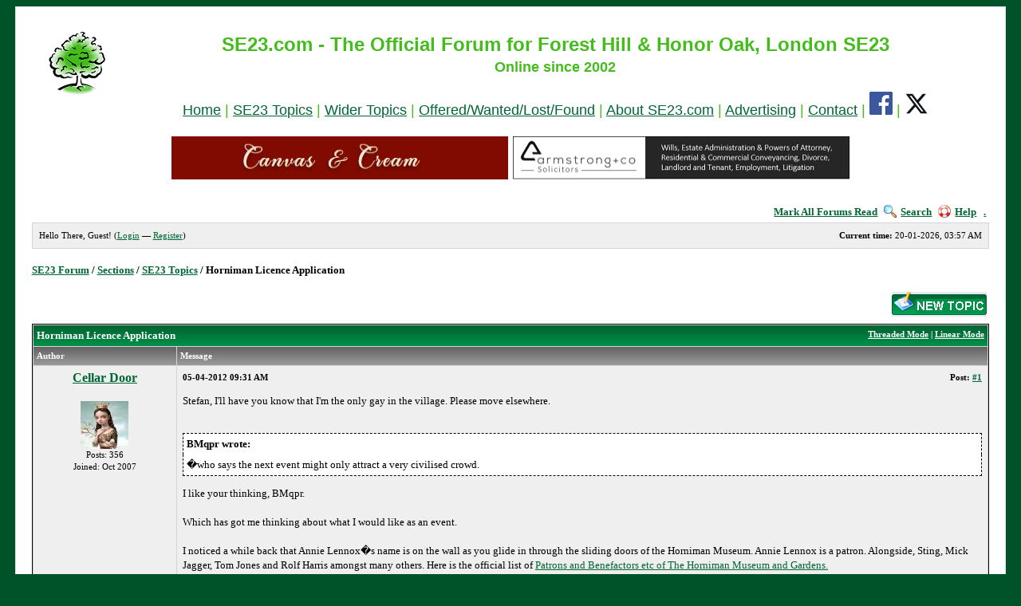

--- FILE ---
content_type: text/html; charset=UTF-8
request_url: https://www.se23.com/forum/showthread.php?tid=5979&pid=46443&mode=threaded
body_size: 7433
content:
<!DOCTYPE html PUBLIC "-//W3C//DTD XHTML 1.0 Transitional//EN" "http://www.w3.org/TR/xhtml1/DTD/xhtml1-transitional.dtd"><!-- start: showthread -->
<html xml:lang="en" lang="en" xmlns="http://www.w3.org/1999/xhtml" xmlns:fb="http://ogp.me/ns/fb#">
<head>
<meta name="robots" content="noarchive">
<title>Horniman Licence Application - SE23 Forum | Forest Hill & Honor Oak</title>
<!-- start: headerinclude -->
<link rel="image_src" href="http://www.se23.com/images/se23-tree.png" / >
<link rel="alternate" type="application/rss+xml" title="Latest Topics (RSS 2.0)" href="https://www.se23.com/forum/syndication.php" />
<link rel="alternate" type="application/atom+xml" title="Latest Topics (Atom 1.0)" href="https://www.se23.com/forum/syndication.php?type=atom1.0" />
<meta http-equiv="Content-Type" content="text/html; charset=UTF-8" />
<link rel="shortcut icon" href="https://www.se23.com/favicon.ico" type="image/vnd.microsoft.icon"> 
<script type="text/javascript" src="https://www.se23.com/forum/jscripts/prototype.lite.js?ver=1212"></script>
<script type="text/javascript" src="https://www.se23.com/forum/jscripts/moo.ajax.js?ver=1212"></script>
<script type="text/javascript" src="https://www.se23.com/forum/jscripts/general.js?ver=1212"></script>
<script type="text/javascript" src="https://www.se23.com/forum/jscripts/popup_menu.js?ver=1212"></script>
<link rel="stylesheet" type="text/css" href="https://www.se23.com/forum/css.php?theme=3" />
<script language="Javascript" type="text/javascript">
<!--
	var my_post_key = '4bacedc92aa24c146bd8436b7f0edaa3';
var cookieDomain = ".se23.com";
	var cookiePath = "/forum/";
	var newpm_prompt = "You have received a new private message. Click OK to view it, or Cancel to hide this prompt.";
	var deleteevent_confirm = "Are you sure you want to delete this event?";
	var removeattach_confirm = "Are you sure you want to remove the selected attachment from this post?";
	var loading_text = 'Loading. <br />Please Wait..';
	var saving_changes = 'Saving changes..';
// -->
</script>

<!-- end: headerinclude -->
<script type="text/javascript">
		 var quickdelete_confirm = "Are you sure you want to delete this post?";
</script>
<script type="text/javascript" src="jscripts/thread.js?ver=121"></script>

</head>
<body>
<!-- BEGIN FB SDK -->
<div id="fb-root"></div>
<script>(function(d, s, id) {
  var js, fjs = d.getElementsByTagName(s)[0];
  if (d.getElementById(id)) return;
  js = d.createElement(s); js.id = id;
  js.src = "//connect.facebook.net/en_GB/sdk.js#xfbml=1&version=v2.0";
  fjs.parentNode.insertBefore(js, fjs);
}(document, 'script', 'facebook-jssdk'));</script>
<!-- END FB SDK -->

<!-- start: header -->
	<a name="top" id="top"></a>

	<div id="container"><div style="position: absolute; top: -1628px;left: -1688px;"></div>

<table width=100% border=0 cellpadding=10 cellspacing=0>
<tr>
<!-- <td align=center valign=top><a href="https://www.se23.com/forum" target="_top" border=0><img src="https://www.se23.com/images/header-pic-21.jpg"></a> -->
<td align=center valign=top><font face="arial, verdana" size=+1 color="#44BC1C"><a href="https://www.se23.com/forum" target="_top" border=0><img src="https://www.se23.com/images/se23-tree.png"></a></center>
<td  align=center valign=top><center><font face="arial, verdana" size=+2 color="#44BC1C"><b>SE23.com - The Official Forum for Forest Hill & Honor Oak, London SE23</b><br><center><font size=+1><b>Online since 2002</p>
</b><font face="arial, verdana" size=+1><center><a href="https://www.se23.com/forum" target="_top">Home</a> | <a href="https://www.se23.com/forum/forumdisplay.php?fid=2" target="_top">SE23 Topics</a><!-- | <a href="https://www.se23.com/forum/forumdisplay.php?fid=8" target="_top">Businesses & Services</a>--> | <a href="https://www.se23.com/forum/forumdisplay.php?fid=3" target="_top">Wider Topics</a> | <a href="https://www.se23.com/forum/forumdisplay.php?fid=5" target="_top">Offered/Wanted/Lost/Found</a> | <a href="https://www.se23.com/forum/forumdisplay.php?fid=12" target="_top">About SE23.com</a> | <a href="https://www.se23.com/advertising" target="_top">Advertising</a> | <a href="https://www.se23.com/contact" target="_top">Contact</a> | <a href="https://www.facebook.com/SE23dotcom/" target="_new"><img src="https://www.se23.com/images/facebook-logo.png"></a> | <a href="https://www.twitter.com/SE23dotcom/" target="_new"><img src="https://www.se23.com/images/x-logo.png"></a>



<!-- <td  align=center valign=top><a href="https://www.se23.com/forum" target="_top" border=0><img src="https://www.se23.com/images/header-pic-22.jpg"></a> -->
<tr>
<td colspan=4>
<center>
<a href="https://www.canvasandcream.com/" target="_new"><img src="https://www.se23.com/forum/images-ads/canvas-cream.png"  alt="Canvas & Cream" width=422 height=54 border=0></a>&nbsp;
<a href="http://www.armstrong-solicitors.co.uk/" target="_new"><img src="https://www.se23.com/forum/images-ads/forum-ad-armstrong-and-co.png"  alt="Armstrong & Co Solicitors" width=422 height=54 border=0></a>
<p>
</center>
</table>


		<div id="header">
						<div class="menu">
				<ul>
                                        <li><a href="https://www.se23.com/forum/misc.php?action=markread">Mark All Forums Read</a></li>
					<li><a href="https://www.se23.com/forum/search.php"><img src="https://www.se23.com/forum/images/simplegreen/toplinks/search.gif" alt="" />Search</a></li>
<!--					<li><a href="https://www.se23.com/forum/memberlist.php"><img src="https://www.se23.com/forum/images/simplegreen/toplinks/memberlist.gif" alt="" />Member List</a></li> -->
<!--					<li><a href="https://www.se23.com/forum/calendar.php"><img src="https://www.se23.com/forum/images/simplegreen/toplinks/calendar.gif" alt="" />Calendar</a></li> -->
					<li><a href="https://www.se23.com/forum/misc.php?action=help"><img src="https://www.se23.com/forum/images/simplegreen/toplinks/help.gif" alt="" />Help</a>&nbsp;&nbsp;&nbsp;<a href="online.php">.</a></li>
				</ul>
			</div>
			<hr class="hidden" />
			<div id="panel">
				<!-- start: header_welcomeblock_guest -->
	<span style="float:right;"><strong>Current time:</strong> 20-01-2026, 03:57 AM</span>
		Hello There, Guest! (<a href="https://www.se23.com/forum/member.php?action=login">Login</a> &mdash; <a href="https://www.se23.com/forum/member.php?action=register">Register</a>)
<!-- end: header_welcomeblock_guest -->
			</div>
		</div>
		<hr class="hidden" />
		<br class="clear" />
		<div id="content">
			
			
			
			
			
			
			
			
			<!-- start: nav -->

<div class="navigation">
<!-- start: nav_bit -->
<a href="https://www.se23.com/forum/index.php">SE23 Forum</a><!-- start: nav_sep -->
 / 
<!-- end: nav_sep -->
<!-- end: nav_bit --><!-- start: nav_bit -->
<a href="forumdisplay.php?fid=1">Sections</a><!-- start: nav_sep -->
 / 
<!-- end: nav_sep -->
<!-- end: nav_bit --><!-- start: nav_bit -->
<a href="forumdisplay.php?fid=2">SE23 Topics</a>
<!-- end: nav_bit --><!-- start: nav_sep_active -->
 / 
<!-- end: nav_sep_active --><!-- start: nav_bit_active -->
<span class="active">Horniman Licence Application</span>
<!-- end: nav_bit_active -->
</div>
<!-- end: nav -->
			<br class="clear" />
<!-- end: header -->



<div style="float: right; padding-bottom: 4px;">
	<!-- start: showthread_newreply -->
<a href="newreply.php?tid=5979"><img src="images/simplegreen/english/newreply.gif" alt="Post Reply" /></a>&nbsp;
<!-- end: showthread_newreply --><!-- start: showthread_newthread -->
<a href="newthread.php?fid=2"><img src="images/simplegreen/english/newthread.gif" alt="Post Topic" /></a>&nbsp;
<!-- end: showthread_newthread -->
</div>

<table border="0" cellspacing="1" cellpadding="4" class="tborder" style="clear: both;">
<tr>
<td class="thead" colspan="2">
	<div style="float: right;">
		<span class="smalltext"><strong><a href="showthread.php?mode=threaded&amp;tid=5979&amp;pid=#pid">Threaded Mode</a> | <a href="showthread.php?mode=linear&amp;tid=5979&amp;pid=#pid">Linear Mode</a></strong></span>
	</div>
	<div>
		<strong> Horniman Licence Application</strong>
	</div>
</td>
</tr>
<tr>
<td class="tcat" width="15%"><span class="smalltext"><strong>Author</strong></span></td>
<td class="tcat" width="85%"><span class="smalltext"><strong>Message</strong></span></td>
</tr>
<!-- start: postbit -->
<tr>
<td class="trow1" width="15%" valign="top" style="white-space: nowrap; text-align: center;"><a name="pid46443" id="pid46443"></a>
<!-- start: postbit_author_user -->
<strong><span class="largetext"><a href="member.php?action=profile&amp;uid=162">Cellar Door</a></span></strong><br />
        <b></b><br />
        <span class="smalltext">
        <!-- start: postbit_avatar -->
<img src="./uploads/avatars/avatar_162.jpg" alt="" width="60" height="60" />
<!-- end: postbit_avatar --><br />
	Posts: 356<br />
	Joined: Oct 2007<br />
        

</span>
<!-- end: postbit_author_user -->
</td>
<td class="trow1" width="85%" valign="top">
<table width="100%">
<tr><td><!-- start: postbit_posturl -->
<div style="float: right; width: auto; vertical-align: top"><span class="smalltext"><strong>Post: <a href="showthread.php?tid=5979&amp;pid=46443#pid46443">#1</a></strong></span></div>
<!-- end: postbit_posturl --><span class="smalltext"><strong> <span class="smalltext">05-04-2012 09:31 AM</span></strong></span>
<br />
<div id="pid_46443">
<p>
Stefan, I'll have you know that I'm the only gay in the village. Please move elsewhere.<br />
<br />
</p>
<div class="quote_header">BMqpr wrote:</div><div class="quote_body">�who says the next event might only attract a very civilised crowd.</div>
<p>
I like your thinking, BMqpr.<br />
<br />
Which has got me thinking about what I would like as an event.<br />
<br />
I noticed a while back that Annie Lennox�s name is on the wall as you glide in through the sliding doors of the Horniman Museum. Annie Lennox is a patron. Alongside, Sting, Mick Jagger, Tom Jones and Rolf Harris amongst many others. Here is the official list of <a href="http://www.horniman.ac.uk/get_involved/patrons-and-donors" target="_blank">Patrons and Benefactors etc of The Horniman Museum and Gardens.</a><br />
<br />
Here is my fantasy event�<br />
<br />
Annie Lennox doing an acoustic set in the gardens on a warm summer�s evening. I�m in the VIP Champagne tent. Naturally. Outside of the VIP Champagne tent, tickets are limited to 5,000 of the great unwashed. I�d treat myself to a �100 ticket for something so exclusive.<br />
<br />
That�d be a real little money spinner for The Horniman.<br />
<br />
Looking at their statement of accounts from last year I�d say that my fantasy one off event could almost generate about 10% of their grant-in-aid income.<br />
<br />
Continuing with my fantasy�Sting would join Annie on-stage for a song or two towards the end of the evening. Something with a soft Spanish guitar accompaniment. Then somebody would spot Rolf Harris with me in the VIP Champagne test, with his wobble board, and the crowd would erupt in spontaneous applause to encourage him up on stage for �Tie Me Kangaroo Down, Sport�. Magic. Pure SE23 magic.<br />
<br />
BTW, wasn�t there a wallaby in the animal enclosure during the 1990�s?
</p>
</div>


<div style="text-align: right; vertical-align: bottom;">


</div>
</td></tr>
</table>
</td>
</tr>
<tr>
<td class="trow1" height="18" style="white-space: nowrap; text-align: center;">  </td>
<td class="trow1" width="100%" valign="middle" height="18">
	<table width="100%" border="0" cellpadding="0" cellspacing="0">
	<tr valign="bottom">
		<td align="left" ><span class="smalltext"><!-- start: postbit_find -->
<a href="search.php?action=finduser&amp;uid=162"><img src="images/simplegreen/english/postbit_find.gif" alt="Find all posts by this user" title="Find all posts by this user" /></a>
<!-- end: postbit_find --></span></td>



<td align="left" ></td>

		<td align="right"><span class="smalltext"><!-- start: postbit_quote -->
<a href="newreply.php?tid=5979"><img src="images/simplegreen/english/postbit_quote.gif" alt="Quote this message in a reply" title="Quote this message in a reply" /></a>


<!-- Begin: Admin changed alt and title text to remove reference to quoting
//-->

<!-- <a href="newreply.php?tid=5979"><img src="images/simplegreen/english/postbit_quote.gif" alt="Reply" title="Reply" /></a>
//-->


<!-- end: postbit_quote --></span></td>
	</tr>
	</table>
</td>
</tr>
<!-- start: postbit_seperator -->
<tr>
<td class="trow_sep" colspan="2"><img src="images/simplegreen/pixel.gif" height="1" width="1" alt="" /></td>
</tr>
<!-- end: postbit_seperator -->
<!-- end: postbit -->
<!-- BEGIN AD_SECTION *INSIDE* TABLE -->

<!-- BEGIN SOCIAL SHARE BUTTONS -->
<!-- Adapted from: http://myskins.org/Thread-Enhanced-Social-Share-buttons-Tutorial-without-plugins -->
<tr>
<td colspan="2" bgcolor=#006633 align=center valign=center>
<div style="float: center" class="socialshare">
<span class="ssf"><iframe src="//www.facebook.com/plugins/like.php?href=https://www.se23.com/forum/showthread.php?tid=5979&amp;send=false&amp;layout=button&amp;width=130&amp;show_faces=true&amp;action=like&amp;colorscheme=light&amp;font&amp;height=20" scrolling="no" frameborder="0" style="border:none; overflow:hidden; width:80px; height:20px;" allowTransparency="true"></iframe></span>
<span class="ssf"><a title="Share On Facebook" href="http://www.facebook.com/share.php?u=https://www.se23.com/forum/showthread.php?tid=5979" target="_blank" style="color: #FFF;"><img src="images/fb.png" alt="Facebook" style="padding-right: 5px;padding-bottom: 2px;vertical-align: top;"/></a></span>
<span class="sst"><a href="https://twitter.com/share" class="twitter-share-button" data-count="horizontal" data-lang="en" data-hashtags="" data-show-count="false" >Tweet</a><script type="text/javascript" src="https://platform.twitter.com/widgets.js"></script></span>
<!-- <span class="ssg"><script type="text/javascript" src="https://apis.google.com/js/plusone.js">
  {lang: 'en'} -->
</script>
<g:plusone size="medium" href="https://www.se23.com/forum/showthread.php?tid=5979"></g:plusone></span>
</div>
</td>
</tr>
<!-- END SOCIAL SHARE BUTTONS -->

<!-- BEGIN TWITTER BUTTON ADDED 6 DEC 2016 -->
<!-- <a href="https://twitter.com/share" class="twitter-share-button" data-hashtags="se23,foresthill,honoroak,honoroakpark" data-show-count="false">Tweet</a><script async src="https://platform.twitter.com/widgets.js" charset="utf-8"></script> -->
<!- END TWITTER BUTTON ADDED 6 DEC 2016 -->





<tr>
<td colspan="2" class="tfoot">
<center><div><strong><a href="usercp2.php?action=addsubscription&amp;tid=5979">Subscribe to this Topic</a><br>&laquo; <a href="showthread.php?tid=5979&amp;action=nextoldest">Next Oldest</a> | <a href="showthread.php?tid=5979&amp;action=nextnewest">Next Newest</a> &raquo;</strong></div></center>
</td>
</tr>

<!-- BEGIN FOOTER AD BANNER -->
<tr>
<td colspan="2" bgcolor=white>
<center>
<p>
<!-- <a href="http://www.wirelessburglaralarms.org.uk" target="_new"><img src="http://www.se23.com/forum/images-ads/forum-ad-ptc-burglar-alarms.png" border=0></a></a> -->
<a href="https://www.se23.com/forum/showthread.php?tid=12144" target="_top"><img src="https://www.se23.com/forum/images-ads/forum-ad-friends-of-blythe-hill.png" alt="Friends of Blythe Hill Fields" width=422 height=54 border=0></a>
<!-- <br> -->

<br>
</center>
</td>
</tr>
<!-- END FOOTER AD BANNER --> 
</table>


<!-- start: showthread_threadedbox -->
<br />
<table border="0" cellspacing="1" cellpadding="4" class="tborder">
<tr>
<td class="thead"><span class="smalltext"><strong>Messages In This Topic</strong></span></td>
</tr>
<tr>
<td class="trow1"><!-- start: showthread_threaded_bit -->
<div style="margin-left: 0px;"><a href="showthread.php?tid=5979&amp;pid=45607&amp;mode=threaded">The Horniman and the 14,999</a> <span class="smalltext">-  <a href="member.php?action=profile&amp;uid=1331">Loncdl</a> - 09-03-2012, 02:36 PM</span></div>
<!-- end: showthread_threaded_bit --><!-- start: showthread_threaded_bit -->
<div style="margin-left: 13px;"><a href="showthread.php?tid=5979&amp;pid=45610&amp;mode=threaded">RE: The Horniman and the 14,999</a> <span class="smalltext">-  <a href="member.php?action=profile&amp;uid=603">ladywotlunches</a> - 09-03-2012, 02:43 PM</span></div>
<!-- end: showthread_threaded_bit --><!-- start: showthread_threaded_bit -->
<div style="margin-left: 13px;"><a href="showthread.php?tid=5979&amp;pid=45618&amp;mode=threaded">RE: The Horniman and the 14,999</a> <span class="smalltext">-  <a href="member.php?action=profile&amp;uid=1999">Contrary Mary</a> - 09-03-2012, 03:36 PM</span></div>
<!-- end: showthread_threaded_bit --><!-- start: showthread_threaded_bit -->
<div style="margin-left: 13px;"><a href="showthread.php?tid=5979&amp;pid=45619&amp;mode=threaded">RE: The Horniman and the 14,999</a> <span class="smalltext">-  <a href="member.php?action=profile&amp;uid=407">jgdoherty</a> - 09-03-2012, 03:41 PM</span></div>
<!-- end: showthread_threaded_bit --><!-- start: showthread_threaded_bit -->
<div style="margin-left: 13px;"><a href="showthread.php?tid=5979&amp;pid=45945&amp;mode=threaded">RE: The Horniman and the 14,999</a> <span class="smalltext">-  <a href="member.php?action=profile&amp;uid=7745">orange</a> - 21-03-2012, 11:58 AM</span></div>
<!-- end: showthread_threaded_bit --><!-- start: showthread_threaded_bit -->
<div style="margin-left: 13px;"><a href="showthread.php?tid=5979&amp;pid=45982&amp;mode=threaded">RE: The Horniman and the 14,999</a> <span class="smalltext">-  <a href="member.php?action=profile&amp;uid=527">gingernuts</a> - 22-03-2012, 07:50 PM</span></div>
<!-- end: showthread_threaded_bit --><!-- start: showthread_threaded_bit -->
<div style="margin-left: 13px;"><a href="showthread.php?tid=5979&amp;pid=45999&amp;mode=threaded">RE: Horniman Licence Application</a> <span class="smalltext">-  <a href="member.php?action=profile&amp;uid=355">lacb</a> - 23-03-2012, 10:18 AM</span></div>
<!-- end: showthread_threaded_bit --><!-- start: showthread_threaded_bit -->
<div style="margin-left: 13px;"><a href="showthread.php?tid=5979&amp;pid=46001&amp;mode=threaded">RE: Horniman Licence Application</a> <span class="smalltext">-  <a href="member.php?action=profile&amp;uid=7055">poolsneighbour</a> - 23-03-2012, 10:24 AM</span></div>
<!-- end: showthread_threaded_bit --><!-- start: showthread_threaded_bit -->
<div style="margin-left: 13px;"><a href="showthread.php?tid=5979&amp;pid=46004&amp;mode=threaded">RE: Horniman Licence Application</a> <span class="smalltext">-  <a href="member.php?action=profile&amp;uid=603">ladywotlunches</a> - 23-03-2012, 10:35 AM</span></div>
<!-- end: showthread_threaded_bit --><!-- start: showthread_threaded_bit -->
<div style="margin-left: 13px;"><a href="showthread.php?tid=5979&amp;pid=46013&amp;mode=threaded">RE: Horniman Licence Application</a> <span class="smalltext">-  <a href="member.php?action=profile&amp;uid=7745">orange</a> - 23-03-2012, 11:46 AM</span></div>
<!-- end: showthread_threaded_bit --><!-- start: showthread_threaded_bit -->
<div style="margin-left: 13px;"><a href="showthread.php?tid=5979&amp;pid=46016&amp;mode=threaded">RE: Horniman Licence Application</a> <span class="smalltext">-  <a href="member.php?action=profile&amp;uid=174">Les</a> - 23-03-2012, 11:54 AM</span></div>
<!-- end: showthread_threaded_bit --><!-- start: showthread_threaded_bit -->
<div style="margin-left: 13px;"><a href="showthread.php?tid=5979&amp;pid=46025&amp;mode=threaded">RE: Horniman Licence Application</a> <span class="smalltext">-  <a href="member.php?action=profile&amp;uid=45">roz</a> - 23-03-2012, 07:05 PM</span></div>
<!-- end: showthread_threaded_bit --><!-- start: showthread_threaded_bit -->
<div style="margin-left: 13px;"><a href="showthread.php?tid=5979&amp;pid=46033&amp;mode=threaded">RE: Horniman Licence Application</a> <span class="smalltext">-  <a href="member.php?action=profile&amp;uid=316">sharon</a> - 24-03-2012, 10:01 AM</span></div>
<!-- end: showthread_threaded_bit --><!-- start: showthread_threaded_bit -->
<div style="margin-left: 13px;"><a href="showthread.php?tid=5979&amp;pid=46055&amp;mode=threaded">RE: Horniman Licence Application</a> <span class="smalltext">-  <a href="member.php?action=profile&amp;uid=1077">reverendlionelblair</a> - 25-03-2012, 09:17 AM</span></div>
<!-- end: showthread_threaded_bit --><!-- start: showthread_threaded_bit -->
<div style="margin-left: 13px;"><a href="showthread.php?tid=5979&amp;pid=46059&amp;mode=threaded">RE: Horniman Licence Application</a> <span class="smalltext">-  <a href="member.php?action=profile&amp;uid=45">roz</a> - 25-03-2012, 10:13 AM</span></div>
<!-- end: showthread_threaded_bit --><!-- start: showthread_threaded_bit -->
<div style="margin-left: 13px;"><a href="showthread.php?tid=5979&amp;pid=46061&amp;mode=threaded">RE: Horniman Licence Application</a> <span class="smalltext">-  <a href="member.php?action=profile&amp;uid=1417">rshdunlop</a> - 25-03-2012, 10:40 AM</span></div>
<!-- end: showthread_threaded_bit --><!-- start: showthread_threaded_bit -->
<div style="margin-left: 13px;"><a href="showthread.php?tid=5979&amp;pid=46118&amp;mode=threaded">RE: Horniman Licence Application</a> <span class="smalltext">-  <a href="member.php?action=profile&amp;uid=5">michael</a> - 27-03-2012, 03:02 PM</span></div>
<!-- end: showthread_threaded_bit --><!-- start: showthread_threaded_bit -->
<div style="margin-left: 13px;"><a href="showthread.php?tid=5979&amp;pid=46121&amp;mode=threaded">RE: Horniman Licence Application</a> <span class="smalltext">-  <a href="member.php?action=profile&amp;uid=603">ladywotlunches</a> - 27-03-2012, 03:35 PM</span></div>
<!-- end: showthread_threaded_bit --><!-- start: showthread_threaded_bit -->
<div style="margin-left: 13px;"><a href="showthread.php?tid=5979&amp;pid=46125&amp;mode=threaded">RE: Horniman Licence Application</a> <span class="smalltext">-  <a href="member.php?action=profile&amp;uid=45">roz</a> - 27-03-2012, 06:09 PM</span></div>
<!-- end: showthread_threaded_bit --><!-- start: showthread_threaded_bit -->
<div style="margin-left: 13px;"><a href="showthread.php?tid=5979&amp;pid=46127&amp;mode=threaded">RE: Horniman Licence Application</a> <span class="smalltext">-  <a href="member.php?action=profile&amp;uid=527">gingernuts</a> - 27-03-2012, 06:58 PM</span></div>
<!-- end: showthread_threaded_bit --><!-- start: showthread_threaded_bit -->
<div style="margin-left: 13px;"><a href="showthread.php?tid=5979&amp;pid=46130&amp;mode=threaded">RE: Horniman Licence Application</a> <span class="smalltext">-  <a href="member.php?action=profile&amp;uid=960">alisa</a> - 27-03-2012, 08:53 PM</span></div>
<!-- end: showthread_threaded_bit --><!-- start: showthread_threaded_bit -->
<div style="margin-left: 13px;"><a href="showthread.php?tid=5979&amp;pid=46134&amp;mode=threaded">RE: Horniman Licence Application</a> <span class="smalltext">-  <a href="member.php?action=profile&amp;uid=45">roz</a> - 27-03-2012, 09:27 PM</span></div>
<!-- end: showthread_threaded_bit --><!-- start: showthread_threaded_bit -->
<div style="margin-left: 13px;"><a href="showthread.php?tid=5979&amp;pid=46139&amp;mode=threaded">RE: Horniman Licence Application</a> <span class="smalltext">-  <a href="member.php?action=profile&amp;uid=363">junegapi</a> - 28-03-2012, 07:28 AM</span></div>
<!-- end: showthread_threaded_bit --><!-- start: showthread_threaded_bit -->
<div style="margin-left: 13px;"><a href="showthread.php?tid=5979&amp;pid=46145&amp;mode=threaded">RE: Horniman Licence Application</a> <span class="smalltext">-  <a href="member.php?action=profile&amp;uid=39">blushingsnail</a> - 28-03-2012, 09:32 AM</span></div>
<!-- end: showthread_threaded_bit --><!-- start: showthread_threaded_bit -->
<div style="margin-left: 13px;"><a href="showthread.php?tid=5979&amp;pid=46147&amp;mode=threaded">RE: Horniman Licence Application</a> <span class="smalltext">-  <a href="member.php?action=profile&amp;uid=114">Triangle</a> - 28-03-2012, 10:20 AM</span></div>
<!-- end: showthread_threaded_bit --><!-- start: showthread_threaded_bit -->
<div style="margin-left: 13px;"><a href="showthread.php?tid=5979&amp;pid=46154&amp;mode=threaded">RE: Horniman Licence Application</a> <span class="smalltext">-  <a href="member.php?action=profile&amp;uid=527">gingernuts</a> - 28-03-2012, 12:18 PM</span></div>
<!-- end: showthread_threaded_bit --><!-- start: showthread_threaded_bit -->
<div style="margin-left: 13px;"><a href="showthread.php?tid=5979&amp;pid=46157&amp;mode=threaded">RE: Horniman Licence Application</a> <span class="smalltext">-  <a href="member.php?action=profile&amp;uid=5">michael</a> - 28-03-2012, 01:07 PM</span></div>
<!-- end: showthread_threaded_bit --><!-- start: showthread_threaded_bit -->
<div style="margin-left: 13px;"><a href="showthread.php?tid=5979&amp;pid=46161&amp;mode=threaded">RE: Horniman Licence Application</a> <span class="smalltext">-  <a href="member.php?action=profile&amp;uid=45">roz</a> - 28-03-2012, 02:09 PM</span></div>
<!-- end: showthread_threaded_bit --><!-- start: showthread_threaded_bit -->
<div style="margin-left: 13px;"><a href="showthread.php?tid=5979&amp;pid=46162&amp;mode=threaded">RE: Horniman Licence Application</a> <span class="smalltext">-  <a href="member.php?action=profile&amp;uid=5">michael</a> - 28-03-2012, 02:35 PM</span></div>
<!-- end: showthread_threaded_bit --><!-- start: showthread_threaded_bit -->
<div style="margin-left: 13px;"><a href="showthread.php?tid=5979&amp;pid=46211&amp;mode=threaded">RE: Horniman Licence Application</a> <span class="smalltext">-  <a href="member.php?action=profile&amp;uid=45">roz</a> - 29-03-2012, 10:19 PM</span></div>
<!-- end: showthread_threaded_bit --><!-- start: showthread_threaded_bit -->
<div style="margin-left: 13px;"><a href="showthread.php?tid=5979&amp;pid=46212&amp;mode=threaded">RE: Horniman Licence Application</a> <span class="smalltext">-  <a href="member.php?action=profile&amp;uid=107">IWereAbsolutelyFuming</a> - 30-03-2012, 07:55 AM</span></div>
<!-- end: showthread_threaded_bit --><!-- start: showthread_threaded_bit -->
<div style="margin-left: 13px;"><a href="showthread.php?tid=5979&amp;pid=46215&amp;mode=threaded">RE: Horniman Licence Application</a> <span class="smalltext">-  <a href="member.php?action=profile&amp;uid=219">Londondrz</a> - 30-03-2012, 09:08 AM</span></div>
<!-- end: showthread_threaded_bit --><!-- start: showthread_threaded_bit -->
<div style="margin-left: 13px;"><a href="showthread.php?tid=5979&amp;pid=46242&amp;mode=threaded">RE: Horniman Licence Application</a> <span class="smalltext">-  <a href="member.php?action=profile&amp;uid=45">roz</a> - 30-03-2012, 08:34 PM</span></div>
<!-- end: showthread_threaded_bit --><!-- start: showthread_threaded_bit -->
<div style="margin-left: 13px;"><a href="showthread.php?tid=5979&amp;pid=46361&amp;mode=threaded">RE: Horniman Licence Application</a> <span class="smalltext">-  <a href="member.php?action=profile&amp;uid=1077">reverendlionelblair</a> - 03-04-2012, 09:01 PM</span></div>
<!-- end: showthread_threaded_bit --><!-- start: showthread_threaded_bit -->
<div style="margin-left: 13px;"><a href="showthread.php?tid=5979&amp;pid=46363&amp;mode=threaded">RE: Horniman Licence Application</a> <span class="smalltext">-  <a href="member.php?action=profile&amp;uid=520">seeformiles</a> - 03-04-2012, 09:13 PM</span></div>
<!-- end: showthread_threaded_bit --><!-- start: showthread_threaded_bit -->
<div style="margin-left: 13px;"><a href="showthread.php?tid=5979&amp;pid=46364&amp;mode=threaded">RE: Horniman Licence Application</a> <span class="smalltext">-  <a href="member.php?action=profile&amp;uid=40">sandy</a> - 03-04-2012, 09:26 PM</span></div>
<!-- end: showthread_threaded_bit --><!-- start: showthread_threaded_bit -->
<div style="margin-left: 13px;"><a href="showthread.php?tid=5979&amp;pid=46367&amp;mode=threaded">RE: Horniman Licence Application</a> <span class="smalltext">-  <a href="member.php?action=profile&amp;uid=45">roz</a> - 04-04-2012, 05:35 AM</span></div>
<!-- end: showthread_threaded_bit --><!-- start: showthread_threaded_bit -->
<div style="margin-left: 13px;"><a href="showthread.php?tid=5979&amp;pid=46373&amp;mode=threaded">RE: Horniman Licence Application</a> <span class="smalltext">-  <a href="member.php?action=profile&amp;uid=219">Londondrz</a> - 04-04-2012, 09:30 AM</span></div>
<!-- end: showthread_threaded_bit --><!-- start: showthread_threaded_bit -->
<div style="margin-left: 13px;"><a href="showthread.php?tid=5979&amp;pid=46377&amp;mode=threaded">RE: Horniman Licence Application</a> <span class="smalltext">-  <a href="member.php?action=profile&amp;uid=355">lacb</a> - 04-04-2012, 10:01 AM</span></div>
<!-- end: showthread_threaded_bit --><!-- start: showthread_threaded_bit -->
<div style="margin-left: 13px;"><a href="showthread.php?tid=5979&amp;pid=46388&amp;mode=threaded">RE: Horniman Licence Application</a> <span class="smalltext">-  <a href="member.php?action=profile&amp;uid=150">Sherwood</a> - 04-04-2012, 12:35 PM</span></div>
<!-- end: showthread_threaded_bit --><!-- start: showthread_threaded_bit -->
<div style="margin-left: 13px;"><a href="showthread.php?tid=5979&amp;pid=46389&amp;mode=threaded">RE: Horniman Licence Application</a> <span class="smalltext">-  <a href="member.php?action=profile&amp;uid=520">seeformiles</a> - 04-04-2012, 12:40 PM</span></div>
<!-- end: showthread_threaded_bit --><!-- start: showthread_threaded_bit -->
<div style="margin-left: 13px;"><a href="showthread.php?tid=5979&amp;pid=46403&amp;mode=threaded">RE: Horniman Licence Application</a> <span class="smalltext">-  <a href="member.php?action=profile&amp;uid=460">Fish Face</a> - 04-04-2012, 03:06 PM</span></div>
<!-- end: showthread_threaded_bit --><!-- start: showthread_threaded_bit -->
<div style="margin-left: 13px;"><a href="showthread.php?tid=5979&amp;pid=46416&amp;mode=threaded">RE: Horniman Licence Application</a> <span class="smalltext">-  <a href="member.php?action=profile&amp;uid=527">gingernuts</a> - 04-04-2012, 05:31 PM</span></div>
<!-- end: showthread_threaded_bit --><!-- start: showthread_threaded_bit -->
<div style="margin-left: 13px;"><a href="showthread.php?tid=5979&amp;pid=46417&amp;mode=threaded">RE: Horniman Licence Application</a> <span class="smalltext">-  <a href="member.php?action=profile&amp;uid=7689">BMqpr</a> - 04-04-2012, 05:49 PM</span></div>
<!-- end: showthread_threaded_bit --><!-- start: showthread_threaded_bit -->
<div style="margin-left: 13px;"><a href="showthread.php?tid=5979&amp;pid=46419&amp;mode=threaded">RE: Horniman Licence Application</a> <span class="smalltext">-  <a href="member.php?action=profile&amp;uid=527">gingernuts</a> - 04-04-2012, 06:04 PM</span></div>
<!-- end: showthread_threaded_bit --><!-- start: showthread_threaded_bit -->
<div style="margin-left: 13px;"><a href="showthread.php?tid=5979&amp;pid=46421&amp;mode=threaded">RE: Horniman Licence Application</a> <span class="smalltext">-  <a href="member.php?action=profile&amp;uid=7689">BMqpr</a> - 04-04-2012, 07:13 PM</span></div>
<!-- end: showthread_threaded_bit --><!-- start: showthread_threaded_bit -->
<div style="margin-left: 13px;"><a href="showthread.php?tid=5979&amp;pid=46429&amp;mode=threaded">RE: Horniman Licence Application</a> <span class="smalltext">-  <a href="member.php?action=profile&amp;uid=45">roz</a> - 04-04-2012, 09:16 PM</span></div>
<!-- end: showthread_threaded_bit --><!-- start: showthread_threaded_bit -->
<div style="margin-left: 13px;"><a href="showthread.php?tid=5979&amp;pid=46437&amp;mode=threaded">RE: Horniman Licence Application</a> <span class="smalltext">-  <a href="member.php?action=profile&amp;uid=1279">stefan</a> - 05-04-2012, 08:13 AM</span></div>
<!-- end: showthread_threaded_bit --><!-- start: showthread_threaded_bit -->
<div style="margin-left: 13px;"><a href="showthread.php?tid=5979&amp;pid=46440&amp;mode=threaded">RE: Horniman Licence Application</a> <span class="smalltext">-  <a href="member.php?action=profile&amp;uid=7055">poolsneighbour</a> - 05-04-2012, 08:56 AM</span></div>
<!-- end: showthread_threaded_bit --><!-- start: showthread_threaded_bit -->
<div style="margin-left: 13px;"><a href="showthread.php?tid=5979&amp;pid=46441&amp;mode=threaded">RE: Horniman Licence Application</a> <span class="smalltext">-  <a href="member.php?action=profile&amp;uid=219">Londondrz</a> - 05-04-2012, 09:12 AM</span></div>
<!-- end: showthread_threaded_bit --><!-- start: showthread_threaded_bit -->
<div style="margin-left: 13px;"><a href="showthread.php?tid=5979&amp;pid=46442&amp;mode=threaded">RE: Horniman Licence Application</a> <span class="smalltext">-  <a href="member.php?action=profile&amp;uid=1279">stefan</a> - 05-04-2012, 09:16 AM</span></div>
<!-- end: showthread_threaded_bit --><!-- start: showthread_threaded_bitactive -->
<div style="margin-left: 13px;"><strong>RE: Horniman Licence Application</strong> <span class="smalltext">-  <a href="member.php?action=profile&amp;uid=162">Cellar Door</a> - 05-04-2012 09:31 AM</span></div>
<!-- end: showthread_threaded_bitactive --><!-- start: showthread_threaded_bit -->
<div style="margin-left: 13px;"><a href="showthread.php?tid=5979&amp;pid=46444&amp;mode=threaded">RE: Horniman Licence Application</a> <span class="smalltext">-  <a href="member.php?action=profile&amp;uid=162">Cellar Door</a> - 05-04-2012, 09:50 AM</span></div>
<!-- end: showthread_threaded_bit --><!-- start: showthread_threaded_bit -->
<div style="margin-left: 13px;"><a href="showthread.php?tid=5979&amp;pid=46446&amp;mode=threaded">RE: Horniman Licence Application</a> <span class="smalltext">-  <a href="member.php?action=profile&amp;uid=1279">stefan</a> - 05-04-2012, 10:30 AM</span></div>
<!-- end: showthread_threaded_bit --><!-- start: showthread_threaded_bit -->
<div style="margin-left: 13px;"><a href="showthread.php?tid=5979&amp;pid=46447&amp;mode=threaded">RE: Horniman Licence Application</a> <span class="smalltext">-  <a href="member.php?action=profile&amp;uid=7055">poolsneighbour</a> - 05-04-2012, 10:39 AM</span></div>
<!-- end: showthread_threaded_bit --><!-- start: showthread_threaded_bit -->
<div style="margin-left: 13px;"><a href="showthread.php?tid=5979&amp;pid=46475&amp;mode=threaded">RE: Horniman Licence Application</a> <span class="smalltext">-  <a href="member.php?action=profile&amp;uid=1077">reverendlionelblair</a> - 06-04-2012, 05:17 PM</span></div>
<!-- end: showthread_threaded_bit --><!-- start: showthread_threaded_bit -->
<div style="margin-left: 13px;"><a href="showthread.php?tid=5979&amp;pid=46481&amp;mode=threaded">RE: Horniman Licence Application</a> <span class="smalltext">-  <a href="member.php?action=profile&amp;uid=135">brian</a> - 07-04-2012, 10:38 AM</span></div>
<!-- end: showthread_threaded_bit --><!-- start: showthread_threaded_bit -->
<div style="margin-left: 13px;"><a href="showthread.php?tid=5979&amp;pid=46487&amp;mode=threaded">RE: Horniman Licence Application</a> <span class="smalltext">-  <a href="member.php?action=profile&amp;uid=171">Jane2</a> - 07-04-2012, 08:07 PM</span></div>
<!-- end: showthread_threaded_bit --><!-- start: showthread_threaded_bit -->
<div style="margin-left: 13px;"><a href="showthread.php?tid=5979&amp;pid=46507&amp;mode=threaded">RE: Horniman Licence Application</a> <span class="smalltext">-  <a href="member.php?action=profile&amp;uid=363">junegapi</a> - 09-04-2012, 08:36 AM</span></div>
<!-- end: showthread_threaded_bit --><!-- start: showthread_threaded_bit -->
<div style="margin-left: 13px;"><a href="showthread.php?tid=5979&amp;pid=46509&amp;mode=threaded">RE: Horniman Licence Application</a> <span class="smalltext">-  <a href="member.php?action=profile&amp;uid=45">roz</a> - 09-04-2012, 09:23 AM</span></div>
<!-- end: showthread_threaded_bit --><!-- start: showthread_threaded_bit -->
<div style="margin-left: 13px;"><a href="showthread.php?tid=5979&amp;pid=46552&amp;mode=threaded">RE: Horniman Licence Application</a> <span class="smalltext">-  <a href="member.php?action=profile&amp;uid=1077">reverendlionelblair</a> - 10-04-2012, 07:10 PM</span></div>
<!-- end: showthread_threaded_bit --><!-- start: showthread_threaded_bit -->
<div style="margin-left: 13px;"><a href="showthread.php?tid=5979&amp;pid=46556&amp;mode=threaded">RE: Horniman Licence Application</a> <span class="smalltext">-  <a href="member.php?action=profile&amp;uid=45">roz</a> - 10-04-2012, 10:51 PM</span></div>
<!-- end: showthread_threaded_bit --><!-- start: showthread_threaded_bit -->
<div style="margin-left: 13px;"><a href="showthread.php?tid=5979&amp;pid=46674&amp;mode=threaded">RE: Horniman Licence Application</a> <span class="smalltext">-  <a href="member.php?action=profile&amp;uid=7745">orange</a> - 16-04-2012, 09:53 AM</span></div>
<!-- end: showthread_threaded_bit --><!-- start: showthread_threaded_bit -->
<div style="margin-left: 13px;"><a href="showthread.php?tid=5979&amp;pid=46900&amp;mode=threaded">RE: Horniman Licence Application</a> <span class="smalltext">-  <a href="member.php?action=profile&amp;uid=5587">tiggywinkle</a> - 23-04-2012, 05:40 PM</span></div>
<!-- end: showthread_threaded_bit --><!-- start: showthread_threaded_bit -->
<div style="margin-left: 13px;"><a href="showthread.php?tid=5979&amp;pid=46910&amp;mode=threaded">RE: Horniman Licence Application</a> <span class="smalltext">-  <a href="member.php?action=profile&amp;uid=2956">squashst</a> - 24-04-2012, 06:06 AM</span></div>
<!-- end: showthread_threaded_bit --><!-- start: showthread_threaded_bit -->
<div style="margin-left: 13px;"><a href="showthread.php?tid=5979&amp;pid=46917&amp;mode=threaded">RE: Horniman Licence Application</a> <span class="smalltext">-  <a href="member.php?action=profile&amp;uid=114">Triangle</a> - 24-04-2012, 10:15 AM</span></div>
<!-- end: showthread_threaded_bit --><!-- start: showthread_threaded_bit -->
<div style="margin-left: 13px;"><a href="showthread.php?tid=5979&amp;pid=46918&amp;mode=threaded">RE: Horniman Licence Application</a> <span class="smalltext">-  <a href="member.php?action=profile&amp;uid=135">brian</a> - 24-04-2012, 10:42 AM</span></div>
<!-- end: showthread_threaded_bit --><!-- start: showthread_threaded_bit -->
<div style="margin-left: 13px;"><a href="showthread.php?tid=5979&amp;pid=46919&amp;mode=threaded">RE: Horniman Licence Application</a> <span class="smalltext">-  <a href="member.php?action=profile&amp;uid=5587">tiggywinkle</a> - 24-04-2012, 10:51 AM</span></div>
<!-- end: showthread_threaded_bit --><!-- start: showthread_threaded_bit -->
<div style="margin-left: 13px;"><a href="showthread.php?tid=5979&amp;pid=46922&amp;mode=threaded">RE: Horniman Licence Application</a> <span class="smalltext">-  <a href="member.php?action=profile&amp;uid=150">Sherwood</a> - 24-04-2012, 11:45 AM</span></div>
<!-- end: showthread_threaded_bit --><!-- start: showthread_threaded_bit -->
<div style="margin-left: 13px;"><a href="showthread.php?tid=5979&amp;pid=46924&amp;mode=threaded">RE: Horniman Licence Application</a> <span class="smalltext">-  <a href="member.php?action=profile&amp;uid=355">lacb</a> - 24-04-2012, 11:53 AM</span></div>
<!-- end: showthread_threaded_bit --><!-- start: showthread_threaded_bit -->
<div style="margin-left: 13px;"><a href="showthread.php?tid=5979&amp;pid=46927&amp;mode=threaded">RE: Horniman Licence Application</a> <span class="smalltext">-  <a href="member.php?action=profile&amp;uid=5">michael</a> - 24-04-2012, 12:08 PM</span></div>
<!-- end: showthread_threaded_bit --><!-- start: showthread_threaded_bit -->
<div style="margin-left: 13px;"><a href="showthread.php?tid=5979&amp;pid=46928&amp;mode=threaded">RE: Horniman Licence Application</a> <span class="smalltext">-  <a href="member.php?action=profile&amp;uid=6703">152047</a> - 24-04-2012, 12:33 PM</span></div>
<!-- end: showthread_threaded_bit --><!-- start: showthread_threaded_bit -->
<div style="margin-left: 13px;"><a href="showthread.php?tid=5979&amp;pid=46929&amp;mode=threaded">RE: Horniman Licence Application</a> <span class="smalltext">-  <a href="member.php?action=profile&amp;uid=114">Triangle</a> - 24-04-2012, 12:53 PM</span></div>
<!-- end: showthread_threaded_bit --><!-- start: showthread_threaded_bit -->
<div style="margin-left: 13px;"><a href="showthread.php?tid=5979&amp;pid=46930&amp;mode=threaded">RE: Horniman Licence Application</a> <span class="smalltext">-  <a href="member.php?action=profile&amp;uid=355">lacb</a> - 24-04-2012, 01:00 PM</span></div>
<!-- end: showthread_threaded_bit --><!-- start: showthread_threaded_bit -->
<div style="margin-left: 13px;"><a href="showthread.php?tid=5979&amp;pid=46933&amp;mode=threaded">RE: Horniman Licence Application</a> <span class="smalltext">-  <a href="member.php?action=profile&amp;uid=219">Londondrz</a> - 24-04-2012, 02:01 PM</span></div>
<!-- end: showthread_threaded_bit --><!-- start: showthread_threaded_bit -->
<div style="margin-left: 13px;"><a href="showthread.php?tid=5979&amp;pid=46937&amp;mode=threaded">RE: Horniman Licence Application</a> <span class="smalltext">-  <a href="member.php?action=profile&amp;uid=107">IWereAbsolutelyFuming</a> - 24-04-2012, 03:17 PM</span></div>
<!-- end: showthread_threaded_bit --><!-- start: showthread_threaded_bit -->
<div style="margin-left: 13px;"><a href="showthread.php?tid=5979&amp;pid=46942&amp;mode=threaded">RE: Horniman Licence Application</a> <span class="smalltext">-  <a href="member.php?action=profile&amp;uid=5587">tiggywinkle</a> - 24-04-2012, 04:31 PM</span></div>
<!-- end: showthread_threaded_bit --><!-- start: showthread_threaded_bit -->
<div style="margin-left: 13px;"><a href="showthread.php?tid=5979&amp;pid=46950&amp;mode=threaded">RE: Horniman Licence Application</a> <span class="smalltext">-  <a href="member.php?action=profile&amp;uid=150">Sherwood</a> - 25-04-2012, 06:54 AM</span></div>
<!-- end: showthread_threaded_bit --><!-- start: showthread_threaded_bit -->
<div style="margin-left: 13px;"><a href="showthread.php?tid=5979&amp;pid=46956&amp;mode=threaded">RE: Horniman Licence Application</a> <span class="smalltext">-  <a href="member.php?action=profile&amp;uid=135">brian</a> - 25-04-2012, 09:52 AM</span></div>
<!-- end: showthread_threaded_bit --><!-- start: showthread_threaded_bit -->
<div style="margin-left: 13px;"><a href="showthread.php?tid=5979&amp;pid=46957&amp;mode=threaded">RE: Horniman Licence Application</a> <span class="smalltext">-  <a href="member.php?action=profile&amp;uid=5">michael</a> - 25-04-2012, 10:15 AM</span></div>
<!-- end: showthread_threaded_bit --><!-- start: showthread_threaded_bit -->
<div style="margin-left: 13px;"><a href="showthread.php?tid=5979&amp;pid=46959&amp;mode=threaded">RE: Horniman Licence Application</a> <span class="smalltext">-  <a href="member.php?action=profile&amp;uid=135">brian</a> - 25-04-2012, 10:25 AM</span></div>
<!-- end: showthread_threaded_bit --><!-- start: showthread_threaded_bit -->
<div style="margin-left: 13px;"><a href="showthread.php?tid=5979&amp;pid=46960&amp;mode=threaded">RE: Horniman Licence Application</a> <span class="smalltext">-  <a href="member.php?action=profile&amp;uid=527">gingernuts</a> - 25-04-2012, 10:37 AM</span></div>
<!-- end: showthread_threaded_bit --><!-- start: showthread_threaded_bit -->
<div style="margin-left: 13px;"><a href="showthread.php?tid=5979&amp;pid=46961&amp;mode=threaded">RE: Horniman Licence Application</a> <span class="smalltext">-  <a href="member.php?action=profile&amp;uid=107">IWereAbsolutelyFuming</a> - 25-04-2012, 10:50 AM</span></div>
<!-- end: showthread_threaded_bit --><!-- start: showthread_threaded_bit -->
<div style="margin-left: 13px;"><a href="showthread.php?tid=5979&amp;pid=46962&amp;mode=threaded">RE: Horniman Licence Application</a> <span class="smalltext">-  <a href="member.php?action=profile&amp;uid=5">michael</a> - 25-04-2012, 10:53 AM</span></div>
<!-- end: showthread_threaded_bit --><!-- start: showthread_threaded_bit -->
<div style="margin-left: 13px;"><a href="showthread.php?tid=5979&amp;pid=46963&amp;mode=threaded">RE: Horniman Licence Application</a> <span class="smalltext">-  <a href="member.php?action=profile&amp;uid=527">gingernuts</a> - 25-04-2012, 10:57 AM</span></div>
<!-- end: showthread_threaded_bit --><!-- start: showthread_threaded_bit -->
<div style="margin-left: 13px;"><a href="showthread.php?tid=5979&amp;pid=46969&amp;mode=threaded">RE: Horniman Licence Application</a> <span class="smalltext">-  <a href="member.php?action=profile&amp;uid=171">Jane2</a> - 25-04-2012, 01:52 PM</span></div>
<!-- end: showthread_threaded_bit --><!-- start: showthread_threaded_bit -->
<div style="margin-left: 13px;"><a href="showthread.php?tid=5979&amp;pid=46970&amp;mode=threaded">RE: Horniman Licence Application</a> <span class="smalltext">-  <a href="member.php?action=profile&amp;uid=527">gingernuts</a> - 25-04-2012, 02:12 PM</span></div>
<!-- end: showthread_threaded_bit --><!-- start: showthread_threaded_bit -->
<div style="margin-left: 13px;"><a href="showthread.php?tid=5979&amp;pid=46971&amp;mode=threaded">RE: Horniman Licence Application</a> <span class="smalltext">-  <a href="member.php?action=profile&amp;uid=5">michael</a> - 25-04-2012, 02:20 PM</span></div>
<!-- end: showthread_threaded_bit --><!-- start: showthread_threaded_bit -->
<div style="margin-left: 13px;"><a href="showthread.php?tid=5979&amp;pid=46972&amp;mode=threaded">RE: Horniman Licence Application</a> <span class="smalltext">-  <a href="member.php?action=profile&amp;uid=527">gingernuts</a> - 25-04-2012, 02:54 PM</span></div>
<!-- end: showthread_threaded_bit --><!-- start: showthread_threaded_bit -->
<div style="margin-left: 13px;"><a href="showthread.php?tid=5979&amp;pid=46973&amp;mode=threaded">RE: Horniman Licence Application</a> <span class="smalltext">-  <a href="member.php?action=profile&amp;uid=1417">rshdunlop</a> - 25-04-2012, 03:03 PM</span></div>
<!-- end: showthread_threaded_bit --><!-- start: showthread_threaded_bit -->
<div style="margin-left: 13px;"><a href="showthread.php?tid=5979&amp;pid=46974&amp;mode=threaded">RE: Horniman Licence Application</a> <span class="smalltext">-  <a href="member.php?action=profile&amp;uid=45">roz</a> - 25-04-2012, 03:03 PM</span></div>
<!-- end: showthread_threaded_bit --><!-- start: showthread_threaded_bit -->
<div style="margin-left: 13px;"><a href="showthread.php?tid=5979&amp;pid=46975&amp;mode=threaded">RE: Horniman Licence Application</a> <span class="smalltext">-  <a href="member.php?action=profile&amp;uid=527">gingernuts</a> - 25-04-2012, 03:07 PM</span></div>
<!-- end: showthread_threaded_bit --><!-- start: showthread_threaded_bit -->
<div style="margin-left: 13px;"><a href="showthread.php?tid=5979&amp;pid=46976&amp;mode=threaded">RE: Horniman Licence Application</a> <span class="smalltext">-  <a href="member.php?action=profile&amp;uid=150">Sherwood</a> - 25-04-2012, 03:08 PM</span></div>
<!-- end: showthread_threaded_bit --><!-- start: showthread_threaded_bit -->
<div style="margin-left: 13px;"><a href="showthread.php?tid=5979&amp;pid=46977&amp;mode=threaded">RE: Horniman Licence Application</a> <span class="smalltext">-  <a href="member.php?action=profile&amp;uid=135">brian</a> - 25-04-2012, 03:12 PM</span></div>
<!-- end: showthread_threaded_bit --><!-- start: showthread_threaded_bit -->
<div style="margin-left: 13px;"><a href="showthread.php?tid=5979&amp;pid=46978&amp;mode=threaded">RE: Horniman Licence Application</a> <span class="smalltext">-  <a href="member.php?action=profile&amp;uid=5">michael</a> - 25-04-2012, 03:13 PM</span></div>
<!-- end: showthread_threaded_bit --><!-- start: showthread_threaded_bit -->
<div style="margin-left: 13px;"><a href="showthread.php?tid=5979&amp;pid=46979&amp;mode=threaded">RE: Horniman Licence Application</a> <span class="smalltext">-  <a href="member.php?action=profile&amp;uid=527">gingernuts</a> - 25-04-2012, 03:22 PM</span></div>
<!-- end: showthread_threaded_bit --><!-- start: showthread_threaded_bit -->
<div style="margin-left: 13px;"><a href="showthread.php?tid=5979&amp;pid=46980&amp;mode=threaded">RE: Horniman Licence Application</a> <span class="smalltext">-  <a href="member.php?action=profile&amp;uid=135">brian</a> - 25-04-2012, 03:27 PM</span></div>
<!-- end: showthread_threaded_bit --><!-- start: showthread_threaded_bit -->
<div style="margin-left: 13px;"><a href="showthread.php?tid=5979&amp;pid=46981&amp;mode=threaded">RE: Horniman Licence Application</a> <span class="smalltext">-  <a href="member.php?action=profile&amp;uid=5">michael</a> - 25-04-2012, 03:37 PM</span></div>
<!-- end: showthread_threaded_bit --><!-- start: showthread_threaded_bit -->
<div style="margin-left: 13px;"><a href="showthread.php?tid=5979&amp;pid=46982&amp;mode=threaded">RE: Horniman Licence Application</a> <span class="smalltext">-  <a href="member.php?action=profile&amp;uid=150">Sherwood</a> - 25-04-2012, 03:41 PM</span></div>
<!-- end: showthread_threaded_bit --><!-- start: showthread_threaded_bit -->
<div style="margin-left: 13px;"><a href="showthread.php?tid=5979&amp;pid=46985&amp;mode=threaded">RE: Horniman Licence Application</a> <span class="smalltext">-  <a href="member.php?action=profile&amp;uid=107">IWereAbsolutelyFuming</a> - 25-04-2012, 04:48 PM</span></div>
<!-- end: showthread_threaded_bit --><!-- start: showthread_threaded_bit -->
<div style="margin-left: 13px;"><a href="showthread.php?tid=5979&amp;pid=46990&amp;mode=threaded">RE: Horniman Licence Application</a> <span class="smalltext">-  <a href="member.php?action=profile&amp;uid=45">roz</a> - 25-04-2012, 08:23 PM</span></div>
<!-- end: showthread_threaded_bit --><!-- start: showthread_threaded_bit -->
<div style="margin-left: 13px;"><a href="showthread.php?tid=5979&amp;pid=46996&amp;mode=threaded">RE: Horniman Licence Application</a> <span class="smalltext">-  <a href="member.php?action=profile&amp;uid=734">andrewr</a> - 26-04-2012, 08:37 AM</span></div>
<!-- end: showthread_threaded_bit --><!-- start: showthread_threaded_bit -->
<div style="margin-left: 13px;"><a href="showthread.php?tid=5979&amp;pid=46998&amp;mode=threaded">RE: Horniman Licence Application</a> <span class="smalltext">-  <a href="member.php?action=profile&amp;uid=107">IWereAbsolutelyFuming</a> - 26-04-2012, 09:11 AM</span></div>
<!-- end: showthread_threaded_bit --><!-- start: showthread_threaded_bit -->
<div style="margin-left: 13px;"><a href="showthread.php?tid=5979&amp;pid=46999&amp;mode=threaded">RE: Horniman Licence Application</a> <span class="smalltext">-  <a href="member.php?action=profile&amp;uid=5">michael</a> - 26-04-2012, 09:21 AM</span></div>
<!-- end: showthread_threaded_bit --><!-- start: showthread_threaded_bit -->
<div style="margin-left: 13px;"><a href="showthread.php?tid=5979&amp;pid=47001&amp;mode=threaded">RE: Horniman Licence Application</a> <span class="smalltext">-  <a href="member.php?action=profile&amp;uid=734">andrewr</a> - 26-04-2012, 09:41 AM</span></div>
<!-- end: showthread_threaded_bit --><!-- start: showthread_threaded_bit -->
<div style="margin-left: 13px;"><a href="showthread.php?tid=5979&amp;pid=47004&amp;mode=threaded">RE: Horniman Licence Application</a> <span class="smalltext">-  <a href="member.php?action=profile&amp;uid=1077">reverendlionelblair</a> - 26-04-2012, 01:57 PM</span></div>
<!-- end: showthread_threaded_bit --><!-- start: showthread_threaded_bit -->
<div style="margin-left: 13px;"><a href="showthread.php?tid=5979&amp;pid=47005&amp;mode=threaded">RE: Horniman Licence Application</a> <span class="smalltext">-  <a href="member.php?action=profile&amp;uid=135">brian</a> - 26-04-2012, 04:43 PM</span></div>
<!-- end: showthread_threaded_bit --><!-- start: showthread_threaded_bit -->
<div style="margin-left: 13px;"><a href="showthread.php?tid=5979&amp;pid=47006&amp;mode=threaded">RE: Horniman Licence Application</a> <span class="smalltext">-  <a href="member.php?action=profile&amp;uid=29">Applespider</a> - 26-04-2012, 09:31 PM</span></div>
<!-- end: showthread_threaded_bit --><!-- start: showthread_threaded_bit -->
<div style="margin-left: 13px;"><a href="showthread.php?tid=5979&amp;pid=47007&amp;mode=threaded">RE: Horniman Licence Application</a> <span class="smalltext">-  <a href="member.php?action=profile&amp;uid=5587">tiggywinkle</a> - 27-04-2012, 06:55 AM</span></div>
<!-- end: showthread_threaded_bit --><!-- start: showthread_threaded_bit -->
<div style="margin-left: 13px;"><a href="showthread.php?tid=5979&amp;pid=47009&amp;mode=threaded">RE: Horniman Licence Application</a> <span class="smalltext">-  <a href="member.php?action=profile&amp;uid=5">michael</a> - 27-04-2012, 07:39 AM</span></div>
<!-- end: showthread_threaded_bit --><!-- start: showthread_threaded_bit -->
<div style="margin-left: 13px;"><a href="showthread.php?tid=5979&amp;pid=47023&amp;mode=threaded">RE: Horniman Licence Application</a> <span class="smalltext">-  <a href="member.php?action=profile&amp;uid=407">jgdoherty</a> - 28-04-2012, 02:27 PM</span></div>
<!-- end: showthread_threaded_bit --><!-- start: showthread_threaded_bit -->
<div style="margin-left: 13px;"><a href="showthread.php?tid=5979&amp;pid=47040&amp;mode=threaded">RE: Horniman Licence Application</a> <span class="smalltext">-  <a href="member.php?action=profile&amp;uid=355">lacb</a> - 29-04-2012, 01:20 PM</span></div>
<!-- end: showthread_threaded_bit --><!-- start: showthread_threaded_bit -->
<div style="margin-left: 13px;"><a href="showthread.php?tid=5979&amp;pid=47045&amp;mode=threaded">RE: Horniman Licence Application</a> <span class="smalltext">-  <a href="member.php?action=profile&amp;uid=45">roz</a> - 29-04-2012, 08:01 PM</span></div>
<!-- end: showthread_threaded_bit --><!-- start: showthread_threaded_bit -->
<div style="margin-left: 0px;"><a href="showthread.php?tid=5979&amp;pid=45987&amp;mode=threaded">Horniman Licence Application</a> <span class="smalltext">-  <a href="member.php?action=profile&amp;uid=6719">irg</a> - 22-03-2012, 08:57 PM</span></div>
<!-- end: showthread_threaded_bit --><!-- start: showthread_threaded_bit -->
<div style="margin-left: 0px;"><a href="showthread.php?tid=5979&amp;pid=45988&amp;mode=threaded">RE: Horniman Licence Application</a> <span class="smalltext">-  <a href="member.php?action=profile&amp;uid=2437">james wilcox</a> - 22-03-2012, 10:28 PM</span></div>
<!-- end: showthread_threaded_bit --></td>
</tr>
</table>

<!-- end: showthread_threadedbox -->



<br />

<!--  START REMOVAL -->

<!-- <table border="0" cellspacing="1" cellpadding="4" class="tborder" style="clear: both;">  -->
 <!--  <tr>   -->
 <!--  <td class="trow1">   -->
 <!--  <table width="100%">   -->
 <!--  <tr>   -->
 <!--  <td>   -->
<!--  <span class="smalltext">   -->
<!--  <a href="printthread.php?tid=5979">View a Printable Version</a><br />   -->
<!--  <a href="sendthread.php?tid=5979">Send this Topic to a Friend</a><br />    -->
<!--  <a href="usercp2.php?action=addsubscription&amp;tid=5979">Subscribe to this Topic</a> | <a href="usercp2.php?action=addfavorite&amp;tid=5979">Add Topic to Favorites</a>   -->
<!--  </span>   -->
<!--  </td>   -->
<!--  <td align="right">   -->

<br />
<!-- start: forumjump_advanced -->
<!-- REMOVED ALL -->
<!-- end: forumjump_advanced -->
<!--  </td>   -->
<!--  </tr>   -->
<!--  </table>   -->
<!--  </td>   -->
<!--  </tr>   -->
<!--  </table>   -->

<!--  END REMOVAL -->

<!-- start: footer -->
<!-- REMOVED ALL -->
<!-- end: footer -->



</body>
</html>
<!-- end: showthread -->